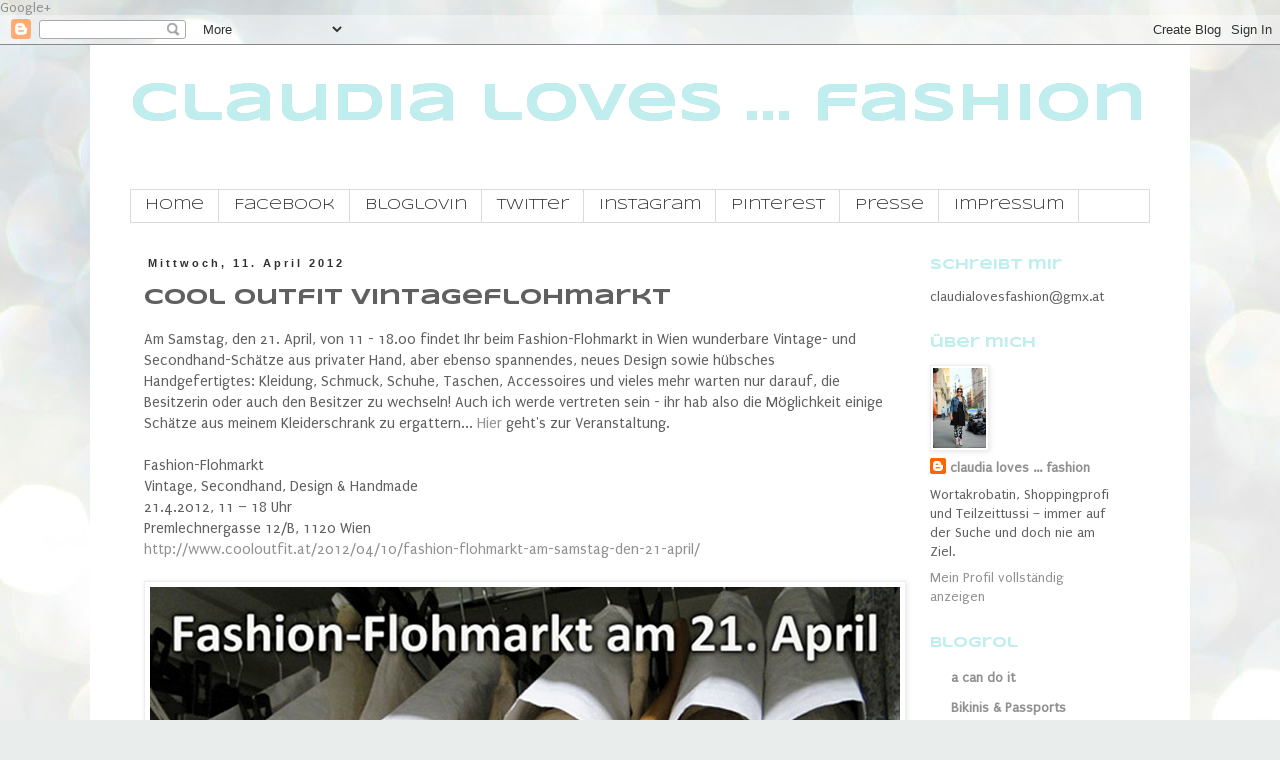

--- FILE ---
content_type: text/html; charset=UTF-8
request_url: https://claudialovesfashion.blogspot.com/2012/04/cool-outfit-vintageflohmarkt.html
body_size: 14318
content:
<!DOCTYPE html>
<html class='v2' dir='ltr' xmlns='http://www.w3.org/1999/xhtml' xmlns:b='http://www.google.com/2005/gml/b' xmlns:data='http://www.google.com/2005/gml/data' xmlns:expr='http://www.google.com/2005/gml/expr'>
<head>
<link href='https://www.blogger.com/static/v1/widgets/335934321-css_bundle_v2.css' rel='stylesheet' type='text/css'/>
<!-- Begin Open Graph metadata -->
<meta content='article' property='og:type'/>
<meta content='claudia loves ... fashion' property='og:site_name'/>
<meta content='Cool Outfit Vintageflohmarkt' property='og:title'/>
<meta content='https://blogger.googleusercontent.com/img/b/R29vZ2xl/AVvXsEj2QyvapsPHLAWIoa97lM_BSC4rTZhzaGt61byygFFTtKl26_4cR8viQTWK6hmCnpYXcgUin0q0vcJGkj9GRFX_wiRrA4IbbpsD_IpHGBgSkSFGSqOis8VnwdHk5r3qK_VanBV_UCm9yNA/s72-c/fashion_flohmarkt_2012.jpg' property='og:image'/>
<meta content='en_US' property='og:locale'/>
<meta content='http://claudialovesfashion.blogspot.com/2012/04/cool-outfit-vintageflohmarkt.html' property='og:url'/>
<!-- End Open Graph metadata -->
<a href='https://plus.google.com/100192096345734290499' rel='publisher'>Google+</a>
<meta content='IE=EmulateIE7' http-equiv='X-UA-Compatible'/>
<meta content='width=1100' name='viewport'/>
<meta content='text/html; charset=UTF-8' http-equiv='Content-Type'/>
<meta content='blogger' name='generator'/>
<link href='https://claudialovesfashion.blogspot.com/favicon.ico' rel='icon' type='image/x-icon'/>
<link href='http://claudialovesfashion.blogspot.com/2012/04/cool-outfit-vintageflohmarkt.html' rel='canonical'/>
<link rel="alternate" type="application/atom+xml" title="claudia loves ... fashion - Atom" href="https://claudialovesfashion.blogspot.com/feeds/posts/default" />
<link rel="alternate" type="application/rss+xml" title="claudia loves ... fashion - RSS" href="https://claudialovesfashion.blogspot.com/feeds/posts/default?alt=rss" />
<link rel="service.post" type="application/atom+xml" title="claudia loves ... fashion - Atom" href="https://www.blogger.com/feeds/6809608555135300784/posts/default" />

<link rel="alternate" type="application/atom+xml" title="claudia loves ... fashion - Atom" href="https://claudialovesfashion.blogspot.com/feeds/7080564004707921138/comments/default" />
<!--Can't find substitution for tag [blog.ieCssRetrofitLinks]-->
<link href='https://blogger.googleusercontent.com/img/b/R29vZ2xl/AVvXsEj2QyvapsPHLAWIoa97lM_BSC4rTZhzaGt61byygFFTtKl26_4cR8viQTWK6hmCnpYXcgUin0q0vcJGkj9GRFX_wiRrA4IbbpsD_IpHGBgSkSFGSqOis8VnwdHk5r3qK_VanBV_UCm9yNA/s1600/fashion_flohmarkt_2012.jpg' rel='image_src'/>
<meta content='http://claudialovesfashion.blogspot.com/2012/04/cool-outfit-vintageflohmarkt.html' property='og:url'/>
<meta content='Cool Outfit Vintageflohmarkt' property='og:title'/>
<meta content='Ein Blog über Mode, Lifestyle und Design.' property='og:description'/>
<meta content='https://blogger.googleusercontent.com/img/b/R29vZ2xl/AVvXsEj2QyvapsPHLAWIoa97lM_BSC4rTZhzaGt61byygFFTtKl26_4cR8viQTWK6hmCnpYXcgUin0q0vcJGkj9GRFX_wiRrA4IbbpsD_IpHGBgSkSFGSqOis8VnwdHk5r3qK_VanBV_UCm9yNA/w1200-h630-p-k-no-nu/fashion_flohmarkt_2012.jpg' property='og:image'/>
<title>claudia loves ... fashion: Cool Outfit Vintageflohmarkt</title>
<style type='text/css'>@font-face{font-family:'Puritan';font-style:normal;font-weight:400;font-display:swap;src:url(//fonts.gstatic.com/s/puritan/v25/845YNMgkAJ2VTtIoxJ36RPSL90I.woff2)format('woff2');unicode-range:U+0000-00FF,U+0131,U+0152-0153,U+02BB-02BC,U+02C6,U+02DA,U+02DC,U+0304,U+0308,U+0329,U+2000-206F,U+20AC,U+2122,U+2191,U+2193,U+2212,U+2215,U+FEFF,U+FFFD;}@font-face{font-family:'Syncopate';font-style:normal;font-weight:400;font-display:swap;src:url(//fonts.gstatic.com/s/syncopate/v24/pe0sMIuPIYBCpEV5eFdCC_e_Kdxic2wp.woff2)format('woff2');unicode-range:U+0100-02BA,U+02BD-02C5,U+02C7-02CC,U+02CE-02D7,U+02DD-02FF,U+0304,U+0308,U+0329,U+1D00-1DBF,U+1E00-1E9F,U+1EF2-1EFF,U+2020,U+20A0-20AB,U+20AD-20C0,U+2113,U+2C60-2C7F,U+A720-A7FF;}@font-face{font-family:'Syncopate';font-style:normal;font-weight:400;font-display:swap;src:url(//fonts.gstatic.com/s/syncopate/v24/pe0sMIuPIYBCpEV5eFdCBfe_Kdxicw.woff2)format('woff2');unicode-range:U+0000-00FF,U+0131,U+0152-0153,U+02BB-02BC,U+02C6,U+02DA,U+02DC,U+0304,U+0308,U+0329,U+2000-206F,U+20AC,U+2122,U+2191,U+2193,U+2212,U+2215,U+FEFF,U+FFFD;}@font-face{font-family:'Syncopate';font-style:normal;font-weight:700;font-display:swap;src:url(//fonts.gstatic.com/s/syncopate/v24/pe0pMIuPIYBCpEV5eFdKvtKqCv5vWVYgV6l-.woff2)format('woff2');unicode-range:U+0100-02BA,U+02BD-02C5,U+02C7-02CC,U+02CE-02D7,U+02DD-02FF,U+0304,U+0308,U+0329,U+1D00-1DBF,U+1E00-1E9F,U+1EF2-1EFF,U+2020,U+20A0-20AB,U+20AD-20C0,U+2113,U+2C60-2C7F,U+A720-A7FF;}@font-face{font-family:'Syncopate';font-style:normal;font-weight:700;font-display:swap;src:url(//fonts.gstatic.com/s/syncopate/v24/pe0pMIuPIYBCpEV5eFdKvtKqBP5vWVYgVw.woff2)format('woff2');unicode-range:U+0000-00FF,U+0131,U+0152-0153,U+02BB-02BC,U+02C6,U+02DA,U+02DC,U+0304,U+0308,U+0329,U+2000-206F,U+20AC,U+2122,U+2191,U+2193,U+2212,U+2215,U+FEFF,U+FFFD;}</style>
<style id='page-skin-1' type='text/css'><!--
/*
-----------------------------------------------
Blogger Template Style
Name:     Simple
Designer: Blogger
URL:      www.blogger.com
----------------------------------------------- */
/* Content
----------------------------------------------- */
body {
font: normal normal 14px Puritan;
color: #606060;
background: #e9edec url(//themes.googleusercontent.com/image?id=1SBilrALlXIPLRAelrnhYjgFyYa09ZeL8cdktIYuaRwQ3kEvcEX-Xz1NjKkrLjtsPxmc7) repeat fixed top center /* Credit: merrymoonmary (http://www.istockphoto.com/googleimages.php?id=10871280&platform=blogger) */;
padding: 0 0 0 0;
}
html body .region-inner {
min-width: 0;
max-width: 100%;
width: auto;
}
h2 {
font-size: 22px;
}
a:link {
text-decoration:none;
color: #909090;
}
a:visited {
text-decoration:none;
color: #c0eeee;
}
a:hover {
text-decoration:underline;
color: #1a7447;
}
.body-fauxcolumn-outer .fauxcolumn-inner {
background: transparent none repeat scroll top left;
_background-image: none;
}
.body-fauxcolumn-outer .cap-top {
position: absolute;
z-index: 1;
height: 400px;
width: 100%;
}
.body-fauxcolumn-outer .cap-top .cap-left {
width: 100%;
background: transparent none repeat-x scroll top left;
_background-image: none;
}
.content-outer {
-moz-box-shadow: 0 0 0 rgba(0, 0, 0, .15);
-webkit-box-shadow: 0 0 0 rgba(0, 0, 0, .15);
-goog-ms-box-shadow: 0 0 0 #333333;
box-shadow: 0 0 0 rgba(0, 0, 0, .15);
margin-bottom: 1px;
}
.content-inner {
padding: 10px 40px;
}
.content-inner {
background-color: #ffffff;
}
/* Header
----------------------------------------------- */
.header-outer {
background: transparent none repeat-x scroll 0 -400px;
_background-image: none;
}
.Header h1 {
font: normal bold 54px Syncopate;
color: #c0eeee;
text-shadow: 0 0 0 rgba(0, 0, 0, .2);
}
.Header h1 a {
color: #c0eeee;
}
.Header .description {
font-size: 18px;
color: #000000;
}
.header-inner .Header .titlewrapper {
padding: 22px 0;
}
.header-inner .Header .descriptionwrapper {
padding: 0 0;
}
/* Tabs
----------------------------------------------- */
.tabs-inner .section:first-child {
border-top: 0 solid #dbdbdb;
}
.tabs-inner .section:first-child ul {
margin-top: -1px;
border-top: 1px solid #dbdbdb;
border-left: 1px solid #dbdbdb;
border-right: 1px solid #dbdbdb;
}
.tabs-inner .widget ul {
background: transparent none repeat-x scroll 0 -800px;
_background-image: none;
border-bottom: 1px solid #dbdbdb;
margin-top: 0;
margin-left: -30px;
margin-right: -30px;
}
.tabs-inner .widget li a {
display: inline-block;
padding: .6em 1em;
font: normal normal 14px Syncopate;
color: #303030;
border-left: 1px solid #ffffff;
border-right: 1px solid #dbdbdb;
}
.tabs-inner .widget li:first-child a {
border-left: none;
}
.tabs-inner .widget li.selected a, .tabs-inner .widget li a:hover {
color: #000000;
background-color: transparent;
text-decoration: none;
}
/* Columns
----------------------------------------------- */
.main-outer {
border-top: 0 solid transparent;
}
.fauxcolumn-left-outer .fauxcolumn-inner {
border-right: 1px solid transparent;
}
.fauxcolumn-right-outer .fauxcolumn-inner {
border-left: 1px solid transparent;
}
/* Headings
----------------------------------------------- */
div.widget > h2,
div.widget h2.title {
margin: 0 0 1em 0;
font: normal bold 14px Syncopate;
color: #c0eeee;
}
/* Widgets
----------------------------------------------- */
.widget .zippy {
color: #c0eeee;
text-shadow: 2px 2px 1px rgba(0, 0, 0, .1);
}
.widget .popular-posts ul {
list-style: none;
}
/* Posts
----------------------------------------------- */
h2.date-header {
font: normal bold 11px Arial, Tahoma, Helvetica, FreeSans, sans-serif;
}
.date-header span {
background-color: transparent;
color: #303030;
padding: 0.4em;
letter-spacing: 3px;
margin: inherit;
}
.main-inner {
padding-top: 35px;
padding-bottom: 65px;
}
.main-inner .column-center-inner {
padding: 0 0;
}
.main-inner .column-center-inner .section {
margin: 0 1em;
}
.post {
margin: 0 0 45px 0;
}
h3.post-title, .comments h4 {
font: normal bold 22px Syncopate;
margin: .75em 0 0;
}
.post-body {
font-size: 110%;
line-height: 1.4;
position: relative;
}
.post-body img, .post-body .tr-caption-container, .Profile img, .Image img,
.BlogList .item-thumbnail img {
padding: 2px;
background: #ffffff;
border: 1px solid #ededed;
-moz-box-shadow: 1px 1px 5px rgba(0, 0, 0, .1);
-webkit-box-shadow: 1px 1px 5px rgba(0, 0, 0, .1);
box-shadow: 1px 1px 5px rgba(0, 0, 0, .1);
}
.post-body img, .post-body .tr-caption-container {
padding: 5px;
}
.post-body .tr-caption-container {
color: #444444;
}
.post-body .tr-caption-container img {
padding: 0;
background: transparent;
border: none;
-moz-box-shadow: 0 0 0 rgba(0, 0, 0, .1);
-webkit-box-shadow: 0 0 0 rgba(0, 0, 0, .1);
box-shadow: 0 0 0 rgba(0, 0, 0, .1);
}
.post-header {
margin: 0 0 1.5em;
line-height: 1.6;
font-size: 90%;
}
.post-footer {
margin: 20px -2px 0;
padding: 5px 10px;
color: #606060;
background-color: #ededed;
border-bottom: 1px solid #ededed;
line-height: 1.6;
font-size: 90%;
}
#comments .comment-author {
padding-top: 1.5em;
border-top: 1px solid transparent;
background-position: 0 1.5em;
}
#comments .comment-author:first-child {
padding-top: 0;
border-top: none;
}
.avatar-image-container {
margin: .2em 0 0;
}
#comments .avatar-image-container img {
border: 1px solid #ededed;
}
/* Comments
----------------------------------------------- */
.comments .comments-content .icon.blog-author {
background-repeat: no-repeat;
background-image: url([data-uri]);
}
.comments .comments-content .loadmore a {
border-top: 1px solid #c0eeee;
border-bottom: 1px solid #c0eeee;
}
.comments .comment-thread.inline-thread {
background-color: #ededed;
}
.comments .continue {
border-top: 2px solid #c0eeee;
}
/* Accents
---------------------------------------------- */
.section-columns td.columns-cell {
border-left: 1px solid transparent;
}
.blog-pager {
background: transparent url(//www.blogblog.com/1kt/simple/paging_dot.png) repeat-x scroll top center;
}
.blog-pager-older-link, .home-link,
.blog-pager-newer-link {
background-color: #ffffff;
padding: 5px;
}
.footer-outer {
border-top: 1px dashed #bbbbbb;
}
/* Mobile
----------------------------------------------- */
body.mobile  {
background-size: auto;
}
.mobile .body-fauxcolumn-outer {
background: transparent none repeat scroll top left;
}
.mobile .body-fauxcolumn-outer .cap-top {
background-size: 100% auto;
}
.mobile .content-outer {
-webkit-box-shadow: 0 0 3px rgba(0, 0, 0, .15);
box-shadow: 0 0 3px rgba(0, 0, 0, .15);
}
.mobile .tabs-inner .widget ul {
margin-left: 0;
margin-right: 0;
}
.mobile .post {
margin: 0;
}
.mobile .main-inner .column-center-inner .section {
margin: 0;
}
.mobile .date-header span {
padding: 0.1em 10px;
margin: 0 -10px;
}
.mobile h3.post-title {
margin: 0;
}
.mobile .blog-pager {
background: transparent none no-repeat scroll top center;
}
.mobile .footer-outer {
border-top: none;
}
.mobile .main-inner, .mobile .footer-inner {
background-color: #ffffff;
}
.mobile-index-contents {
color: #606060;
}
.mobile-link-button {
background-color: #909090;
}
.mobile-link-button a:link, .mobile-link-button a:visited {
color: #ffffff;
}
.mobile .tabs-inner .section:first-child {
border-top: none;
}
.mobile .tabs-inner .PageList .widget-content {
background-color: transparent;
color: #000000;
border-top: 1px solid #dbdbdb;
border-bottom: 1px solid #dbdbdb;
}
.mobile .tabs-inner .PageList .widget-content .pagelist-arrow {
border-left: 1px solid #dbdbdb;
}

--></style>
<style id='template-skin-1' type='text/css'><!--
body {
min-width: 1100px;
}
.content-outer, .content-fauxcolumn-outer, .region-inner {
min-width: 1100px;
max-width: 1100px;
_width: 1100px;
}
.main-inner .columns {
padding-left: 0px;
padding-right: 250px;
}
.main-inner .fauxcolumn-center-outer {
left: 0px;
right: 250px;
/* IE6 does not respect left and right together */
_width: expression(this.parentNode.offsetWidth -
parseInt("0px") -
parseInt("250px") + 'px');
}
.main-inner .fauxcolumn-left-outer {
width: 0px;
}
.main-inner .fauxcolumn-right-outer {
width: 250px;
}
.main-inner .column-left-outer {
width: 0px;
right: 100%;
margin-left: -0px;
}
.main-inner .column-right-outer {
width: 250px;
margin-right: -250px;
}
#layout {
min-width: 0;
}
#layout .content-outer {
min-width: 0;
width: 800px;
}
#layout .region-inner {
min-width: 0;
width: auto;
}
--></style>
<link href='https://www.blogger.com/dyn-css/authorization.css?targetBlogID=6809608555135300784&amp;zx=5a293e01-f24d-47b2-a68e-cf5d0e99fda4' media='none' onload='if(media!=&#39;all&#39;)media=&#39;all&#39;' rel='stylesheet'/><noscript><link href='https://www.blogger.com/dyn-css/authorization.css?targetBlogID=6809608555135300784&amp;zx=5a293e01-f24d-47b2-a68e-cf5d0e99fda4' rel='stylesheet'/></noscript>
<meta name='google-adsense-platform-account' content='ca-host-pub-1556223355139109'/>
<meta name='google-adsense-platform-domain' content='blogspot.com'/>

</head><script type='text/javascript'>

  var _gaq = _gaq || [];
  _gaq.push(['_setAccount', 'UA-23023487-1']);
  _gaq.push(['_setDomainName', 'claudia.lovesfashion.blogspot.com']);
  _gaq.push(['_setAllowLinker', true]);
  _gaq.push(['_trackPageview']);

  (function() {
    var ga = document.createElement('script'); ga.type = 'text/javascript'; ga.async = true;
    ga.src = ('https:' == document.location.protocol ? 'https://' : 'http://') + 'stats.g.doubleclick.net/dc.js';
    var s = document.getElementsByTagName('script')[0]; s.parentNode.insertBefore(ga, s);
  })();

</script>
<body class='loading variant-simplysimple'>
<div class='navbar section' id='navbar'><div class='widget Navbar' data-version='1' id='Navbar1'><script type="text/javascript">
    function setAttributeOnload(object, attribute, val) {
      if(window.addEventListener) {
        window.addEventListener('load',
          function(){ object[attribute] = val; }, false);
      } else {
        window.attachEvent('onload', function(){ object[attribute] = val; });
      }
    }
  </script>
<div id="navbar-iframe-container"></div>
<script type="text/javascript" src="https://apis.google.com/js/platform.js"></script>
<script type="text/javascript">
      gapi.load("gapi.iframes:gapi.iframes.style.bubble", function() {
        if (gapi.iframes && gapi.iframes.getContext) {
          gapi.iframes.getContext().openChild({
              url: 'https://www.blogger.com/navbar/6809608555135300784?po\x3d7080564004707921138\x26origin\x3dhttps://claudialovesfashion.blogspot.com',
              where: document.getElementById("navbar-iframe-container"),
              id: "navbar-iframe"
          });
        }
      });
    </script><script type="text/javascript">
(function() {
var script = document.createElement('script');
script.type = 'text/javascript';
script.src = '//pagead2.googlesyndication.com/pagead/js/google_top_exp.js';
var head = document.getElementsByTagName('head')[0];
if (head) {
head.appendChild(script);
}})();
</script>
</div></div>
<div class='body-fauxcolumns'>
<div class='fauxcolumn-outer body-fauxcolumn-outer'>
<div class='cap-top'>
<div class='cap-left'></div>
<div class='cap-right'></div>
</div>
<div class='fauxborder-left'>
<div class='fauxborder-right'></div>
<div class='fauxcolumn-inner'>
</div>
</div>
<div class='cap-bottom'>
<div class='cap-left'></div>
<div class='cap-right'></div>
</div>
</div>
</div>
<div class='content'>
<div class='content-fauxcolumns'>
<div class='fauxcolumn-outer content-fauxcolumn-outer'>
<div class='cap-top'>
<div class='cap-left'></div>
<div class='cap-right'></div>
</div>
<div class='fauxborder-left'>
<div class='fauxborder-right'></div>
<div class='fauxcolumn-inner'>
</div>
</div>
<div class='cap-bottom'>
<div class='cap-left'></div>
<div class='cap-right'></div>
</div>
</div>
</div>
<div class='content-outer'>
<div class='content-cap-top cap-top'>
<div class='cap-left'></div>
<div class='cap-right'></div>
</div>
<div class='fauxborder-left content-fauxborder-left'>
<div class='fauxborder-right content-fauxborder-right'></div>
<div class='content-inner'>
<header>
<div class='header-outer'>
<div class='header-cap-top cap-top'>
<div class='cap-left'></div>
<div class='cap-right'></div>
</div>
<div class='fauxborder-left header-fauxborder-left'>
<div class='fauxborder-right header-fauxborder-right'></div>
<div class='region-inner header-inner'>
<div class='header section' id='header'><div class='widget Header' data-version='1' id='Header1'>
<div id='header-inner'>
<div class='titlewrapper'>
<h1 class='title'>
<a href='https://claudialovesfashion.blogspot.com/'>
claudia loves ... fashion
</a>
</h1>
</div>
<div class='descriptionwrapper'>
<p class='description'><span>
</span></p>
</div>
</div>
</div></div>
</div>
</div>
<div class='header-cap-bottom cap-bottom'>
<div class='cap-left'></div>
<div class='cap-right'></div>
</div>
</div>
</header>
<div class='tabs-outer'>
<div class='tabs-cap-top cap-top'>
<div class='cap-left'></div>
<div class='cap-right'></div>
</div>
<div class='fauxborder-left tabs-fauxborder-left'>
<div class='fauxborder-right tabs-fauxborder-right'></div>
<div class='region-inner tabs-inner'>
<div class='tabs section' id='crosscol'><div class='widget PageList' data-version='1' id='PageList1'>
<div class='widget-content'>
<ul>
<li>
<a href='https://claudialovesfashion.blogspot.com/'>Home</a>
</li>
<li>
<a href='http://www.facebook.com/claudialovesfashion'>Facebook</a>
</li>
<li>
<a href='http://www.bloglovin.com/blog/2516599/claudia-loves-fashion'>Bloglovin</a>
</li>
<li>
<a href='http://www.twitter.com/cilovesfashion'>Twitter</a>
</li>
<li>
<a href='http://www.instagram.com/claudialovesfashion'>Instagram</a>
</li>
<li>
<a href='http://pinterest.com/cilovesfashion/'>Pinterest</a>
</li>
<li>
<a href='https://claudialovesfashion.blogspot.com/p/presse.html'>Presse</a>
</li>
<li>
<a href='https://claudialovesfashion.blogspot.com/p/impressum.html'>Impressum</a>
</li>
</ul>
<div class='clear'></div>
</div>
</div></div>
<div class='tabs no-items section' id='crosscol-overflow'></div>
</div>
</div>
<div class='tabs-cap-bottom cap-bottom'>
<div class='cap-left'></div>
<div class='cap-right'></div>
</div>
</div>
<div class='main-outer'>
<div class='main-cap-top cap-top'>
<div class='cap-left'></div>
<div class='cap-right'></div>
</div>
<div class='fauxborder-left main-fauxborder-left'>
<div class='fauxborder-right main-fauxborder-right'></div>
<div class='region-inner main-inner'>
<div class='columns fauxcolumns'>
<div class='fauxcolumn-outer fauxcolumn-center-outer'>
<div class='cap-top'>
<div class='cap-left'></div>
<div class='cap-right'></div>
</div>
<div class='fauxborder-left'>
<div class='fauxborder-right'></div>
<div class='fauxcolumn-inner'>
</div>
</div>
<div class='cap-bottom'>
<div class='cap-left'></div>
<div class='cap-right'></div>
</div>
</div>
<div class='fauxcolumn-outer fauxcolumn-left-outer'>
<div class='cap-top'>
<div class='cap-left'></div>
<div class='cap-right'></div>
</div>
<div class='fauxborder-left'>
<div class='fauxborder-right'></div>
<div class='fauxcolumn-inner'>
</div>
</div>
<div class='cap-bottom'>
<div class='cap-left'></div>
<div class='cap-right'></div>
</div>
</div>
<div class='fauxcolumn-outer fauxcolumn-right-outer'>
<div class='cap-top'>
<div class='cap-left'></div>
<div class='cap-right'></div>
</div>
<div class='fauxborder-left'>
<div class='fauxborder-right'></div>
<div class='fauxcolumn-inner'>
</div>
</div>
<div class='cap-bottom'>
<div class='cap-left'></div>
<div class='cap-right'></div>
</div>
</div>
<!-- corrects IE6 width calculation -->
<div class='columns-inner'>
<div class='column-center-outer'>
<div class='column-center-inner'>
<div class='main section' id='main'><div class='widget Blog' data-version='1' id='Blog1'>
<div class='blog-posts hfeed'>

          <div class="date-outer">
        
<h2 class='date-header'><span>Mittwoch, 11. April 2012</span></h2>

          <div class="date-posts">
        
<div class='post-outer'>
<div class='post hentry' itemprop='blogPost' itemscope='itemscope' itemtype='http://schema.org/BlogPosting'>
<meta content='https://blogger.googleusercontent.com/img/b/R29vZ2xl/AVvXsEj2QyvapsPHLAWIoa97lM_BSC4rTZhzaGt61byygFFTtKl26_4cR8viQTWK6hmCnpYXcgUin0q0vcJGkj9GRFX_wiRrA4IbbpsD_IpHGBgSkSFGSqOis8VnwdHk5r3qK_VanBV_UCm9yNA/s72-c/fashion_flohmarkt_2012.jpg' itemprop='image_url'/>
<meta content='6809608555135300784' itemprop='blogId'/>
<meta content='7080564004707921138' itemprop='postId'/>
<a name='7080564004707921138'></a>
<h3 class='post-title entry-title' itemprop='name'>
Cool Outfit Vintageflohmarkt
</h3>
<div class='post-header'>
<div class='post-header-line-1'></div>
</div>
<div class='post-body entry-content' id='post-body-7080564004707921138' itemprop='description articleBody'>
Am Samstag, den 21. April, von 11 - 18.00 findet Ihr beim Fashion-Flohmarkt in Wien wunderbare Vintage- und Secondhand-Schätze aus privater Hand, aber ebenso spannendes, neues Design sowie hübsches Handgefertigtes: Kleidung, Schmuck, Schuhe, Taschen, Accessoires und vieles mehr warten nur darauf, die Besitzerin oder auch den Besitzer zu wechseln!&nbsp;Auch ich werde vertreten sein - ihr hab also die Möglichkeit einige Schätze aus meinem Kleiderschrank zu ergattern... <a href="http://www.facebook.com/events/166555763466417/" target="_blank">Hier</a> geht's zur Veranstaltung.<br />
<br />
Fashion-Flohmarkt<br />
Vintage, Secondhand, Design &amp; Handmade<br />
21.4.2012, 11 &#8211; 18 Uhr<br />
Premlechnergasse 12/B, 1120 Wien <br />
<a href="http://www.cooloutfit.at/2012/04/10/fashion-flohmarkt-am-samstag-den-21-april/">http://www.cooloutfit.at/2012/04/10/fashion-flohmarkt-am-samstag-den-21-april/</a><br />
<div class="separator" style="clear: both; text-align: center;"></div><div class="separator" style="clear: both; text-align: center;"></div><div class="separator" style="clear: both; text-align: center;"><br />
</div><div class="separator" style="clear: both; text-align: center;"><a href="https://blogger.googleusercontent.com/img/b/R29vZ2xl/AVvXsEj2QyvapsPHLAWIoa97lM_BSC4rTZhzaGt61byygFFTtKl26_4cR8viQTWK6hmCnpYXcgUin0q0vcJGkj9GRFX_wiRrA4IbbpsD_IpHGBgSkSFGSqOis8VnwdHk5r3qK_VanBV_UCm9yNA/s1600/fashion_flohmarkt_2012.jpg" imageanchor="1" style="clear: left; float: left; margin-bottom: 1em; margin-right: 1em;"><img border="0" src="https://blogger.googleusercontent.com/img/b/R29vZ2xl/AVvXsEj2QyvapsPHLAWIoa97lM_BSC4rTZhzaGt61byygFFTtKl26_4cR8viQTWK6hmCnpYXcgUin0q0vcJGkj9GRFX_wiRrA4IbbpsD_IpHGBgSkSFGSqOis8VnwdHk5r3qK_VanBV_UCm9yNA/s1600/fashion_flohmarkt_2012.jpg" /></a></div><a href="http://www.facebook.com/events/166555763466417/" target="_blank">http://www.facebook.com/events/166555763466417/</a>
<div style='clear: both;'></div>
</div>
<div class='post-footer'>
<div class='post-footer-line post-footer-line-1'><span class='post-author vcard'>
Eingestellt von
<span class='fn' itemprop='author' itemscope='itemscope' itemtype='http://schema.org/Person'>
<meta content='https://www.blogger.com/profile/14834354006694654796' itemprop='url'/>
<a href='https://www.blogger.com/profile/14834354006694654796' rel='author' title='author profile'>
<span itemprop='name'>claudia loves ... fashion</span>
</a>
</span>
</span>
<span class='post-timestamp'>
um
<meta content='https://claudialovesfashion.blogspot.com/2012/04/cool-outfit-vintageflohmarkt.html' itemprop='url'/>
<a class='timestamp-link' href='https://claudialovesfashion.blogspot.com/2012/04/cool-outfit-vintageflohmarkt.html' rel='bookmark' title='permanent link'><abbr class='published' itemprop='datePublished' title='2012-04-11T08:02:00+02:00'>08:02</abbr></a>
</span>
<span class='post-comment-link'>
</span>
<span class='post-icons'>
<span class='item-control blog-admin pid-234275496'>
<a href='https://www.blogger.com/post-edit.g?blogID=6809608555135300784&postID=7080564004707921138&from=pencil' title='Post bearbeiten'>
<img alt='' class='icon-action' height='18' src='https://resources.blogblog.com/img/icon18_edit_allbkg.gif' width='18'/>
</a>
</span>
</span>
<div class='post-share-buttons goog-inline-block'>
<a class='goog-inline-block share-button sb-email' href='https://www.blogger.com/share-post.g?blogID=6809608555135300784&postID=7080564004707921138&target=email' target='_blank' title='Diesen Post per E-Mail versenden'><span class='share-button-link-text'>Diesen Post per E-Mail versenden</span></a><a class='goog-inline-block share-button sb-blog' href='https://www.blogger.com/share-post.g?blogID=6809608555135300784&postID=7080564004707921138&target=blog' onclick='window.open(this.href, "_blank", "height=270,width=475"); return false;' target='_blank' title='BlogThis!'><span class='share-button-link-text'>BlogThis!</span></a><a class='goog-inline-block share-button sb-twitter' href='https://www.blogger.com/share-post.g?blogID=6809608555135300784&postID=7080564004707921138&target=twitter' target='_blank' title='Auf X teilen'><span class='share-button-link-text'>Auf X teilen</span></a><a class='goog-inline-block share-button sb-facebook' href='https://www.blogger.com/share-post.g?blogID=6809608555135300784&postID=7080564004707921138&target=facebook' onclick='window.open(this.href, "_blank", "height=430,width=640"); return false;' target='_blank' title='In Facebook freigeben'><span class='share-button-link-text'>In Facebook freigeben</span></a><a class='goog-inline-block share-button sb-pinterest' href='https://www.blogger.com/share-post.g?blogID=6809608555135300784&postID=7080564004707921138&target=pinterest' target='_blank' title='Auf Pinterest teilen'><span class='share-button-link-text'>Auf Pinterest teilen</span></a>
</div>
<span class='post-backlinks post-comment-link'>
</span>
</div>
<div class='post-footer-line post-footer-line-2'><span class='post-labels'>
Labels:
<a href='https://claudialovesfashion.blogspot.com/search/label/My%20Life' rel='tag'>My Life</a>
</span>
</div>
<div class='post-footer-line post-footer-line-3'><span class='post-location'>
</span>
</div>
</div>
</div>
<div class='comments' id='comments'>
<a name='comments'></a>
<h4>Keine Kommentare:</h4>
<div id='Blog1_comments-block-wrapper'>
<dl class='avatar-comment-indent' id='comments-block'>
</dl>
</div>
<p class='comment-footer'>
<div class='comment-form'>
<a name='comment-form'></a>
<h4 id='comment-post-message'>Kommentar veröffentlichen</h4>
<p>
</p>
<a href='https://www.blogger.com/comment/frame/6809608555135300784?po=7080564004707921138&hl=de&saa=85391&origin=https://claudialovesfashion.blogspot.com' id='comment-editor-src'></a>
<iframe allowtransparency='true' class='blogger-iframe-colorize blogger-comment-from-post' frameborder='0' height='410px' id='comment-editor' name='comment-editor' src='' width='100%'></iframe>
<script src='https://www.blogger.com/static/v1/jsbin/2830521187-comment_from_post_iframe.js' type='text/javascript'></script>
<script type='text/javascript'>
      BLOG_CMT_createIframe('https://www.blogger.com/rpc_relay.html');
    </script>
</div>
</p>
</div>
</div>

        </div></div>
      
</div>
<div class='blog-pager' id='blog-pager'>
<span id='blog-pager-newer-link'>
<a class='blog-pager-newer-link' href='https://claudialovesfashion.blogspot.com/2012/04/love-my-destroyed-jeans.html' id='Blog1_blog-pager-newer-link' title='Neuerer Post'>Neuerer Post</a>
</span>
<span id='blog-pager-older-link'>
<a class='blog-pager-older-link' href='https://claudialovesfashion.blogspot.com/2012/04/ostermontag-am-land.html' id='Blog1_blog-pager-older-link' title='Älterer Post'>Älterer Post</a>
</span>
<a class='home-link' href='https://claudialovesfashion.blogspot.com/'>Startseite</a>
</div>
<div class='clear'></div>
<div class='post-feeds'>
<div class='feed-links'>
Abonnieren
<a class='feed-link' href='https://claudialovesfashion.blogspot.com/feeds/7080564004707921138/comments/default' target='_blank' type='application/atom+xml'>Kommentare zum Post (Atom)</a>
</div>
</div>
</div></div>
</div>
</div>
<div class='column-left-outer'>
<div class='column-left-inner'>
<aside>
</aside>
</div>
</div>
<div class='column-right-outer'>
<div class='column-right-inner'>
<aside>
<div class='sidebar section' id='sidebar-right-1'><div class='widget Text' data-version='1' id='Text1'>
<h2 class='title'>schreibt mir</h2>
<div class='widget-content'>
<blockquote></blockquote>claudialovesfashion@gmx.at
</div>
<div class='clear'></div>
</div><div class='widget Profile' data-version='1' id='Profile1'>
<h2>über mich</h2>
<div class='widget-content'>
<a href='https://www.blogger.com/profile/14834354006694654796'><img alt='Mein Bild' class='profile-img' height='80' src='//blogger.googleusercontent.com/img/b/R29vZ2xl/AVvXsEijgbPWfp58vrgenXJF5wkusqmNZs0eRRta2jKY5e4tJqxFKAuD0AYnLnK4EDkJkZXDHUH-DFosi68ERSnhsfEfYZYHajOgG_kM1RsknuLf4JIuDGso7THHY2YPE_MFRmc/s220/IMG_6392.JPG' width='53'/></a>
<dl class='profile-datablock'>
<dt class='profile-data'>
<a class='profile-name-link g-profile' href='https://www.blogger.com/profile/14834354006694654796' rel='author' style='background-image: url(//www.blogger.com/img/logo-16.png);'>
claudia loves ... fashion
</a>
</dt>
<dd class='profile-textblock'>Wortakrobatin, Shoppingprofi und Teilzeittussi &#8211; immer auf der Suche und doch nie am Ziel.</dd>
</dl>
<a class='profile-link' href='https://www.blogger.com/profile/14834354006694654796' rel='author'>Mein Profil vollständig anzeigen</a>
<div class='clear'></div>
</div>
</div><div class='widget BlogList' data-version='1' id='BlogList1'>
<h2 class='title'>blogrol</h2>
<div class='widget-content'>
<div class='blog-list-container' id='BlogList1_container'>
<ul id='BlogList1_blogs'>
<li style='display: block;'>
<div class='blog-icon'>
</div>
<div class='blog-content'>
<div class='blog-title'>
<a href='http://a76candoit.blogspot.com/' target='_blank'>
a can do it</a>
</div>
<div class='item-content'>
</div>
</div>
<div style='clear: both;'></div>
</li>
<li style='display: block;'>
<div class='blog-icon'>
</div>
<div class='blog-content'>
<div class='blog-title'>
<a href='https://www.bikinisandpassports.com' target='_blank'>
Bikinis & Passports</a>
</div>
<div class='item-content'>
</div>
</div>
<div style='clear: both;'></div>
</li>
<li style='display: block;'>
<div class='blog-icon'>
</div>
<div class='blog-content'>
<div class='blog-title'>
<a href='http://little-adventures.org' target='_blank'>
chic und schlau</a>
</div>
<div class='item-content'>
</div>
</div>
<div style='clear: both;'></div>
</li>
<li style='display: block;'>
<div class='blog-icon'>
</div>
<div class='blog-content'>
<div class='blog-title'>
<a href='https://www.cooloutfit.at' target='_blank'>
Cool Outfit</a>
</div>
<div class='item-content'>
</div>
</div>
<div style='clear: both;'></div>
</li>
<li style='display: block;'>
<div class='blog-icon'>
</div>
<div class='blog-content'>
<div class='blog-title'>
<a href='https://coralandmauve.at/' target='_blank'>
coral and mauve - Beauty und Lifestyle Blog aus Österreich</a>
</div>
<div class='item-content'>
</div>
</div>
<div style='clear: both;'></div>
</li>
<li style='display: block;'>
<div class='blog-icon'>
</div>
<div class='blog-content'>
<div class='blog-title'>
<a href='http://www.dariadaria.com/feeds/posts/default' target='_blank'>
dariadaria</a>
</div>
<div class='item-content'>
</div>
</div>
<div style='clear: both;'></div>
</li>
<li style='display: block;'>
<div class='blog-icon'>
</div>
<div class='blog-content'>
<div class='blog-title'>
<a href='http://dontyouwishyouhadsomemore.blogspot.com/' target='_blank'>
don't you wish you had some more?</a>
</div>
<div class='item-content'>
</div>
</div>
<div style='clear: both;'></div>
</li>
<li style='display: block;'>
<div class='blog-icon'>
</div>
<div class='blog-content'>
<div class='blog-title'>
<a href='https://www.fanfarella.at' target='_blank'>
Fanfarella</a>
</div>
<div class='item-content'>
</div>
</div>
<div style='clear: both;'></div>
</li>
<li style='display: block;'>
<div class='blog-icon'>
</div>
<div class='blog-content'>
<div class='blog-title'>
<a href='https://www.fashion-kitchen.com/' target='_blank'>
Fashion Kitchen</a>
</div>
<div class='item-content'>
</div>
</div>
<div style='clear: both;'></div>
</li>
<li style='display: block;'>
<div class='blog-icon'>
</div>
<div class='blog-content'>
<div class='blog-title'>
<a href='http://www.fashiontweed.com/' target='_blank'>
Fashiontweed</a>
</div>
<div class='item-content'>
</div>
</div>
<div style='clear: both;'></div>
</li>
<li style='display: block;'>
<div class='blog-icon'>
</div>
<div class='blog-content'>
<div class='blog-title'>
<a href='https://www.hpunktanna.com/' target='_blank'>
h.anna</a>
</div>
<div class='item-content'>
</div>
</div>
<div style='clear: both;'></div>
</li>
<li style='display: block;'>
<div class='blog-icon'>
</div>
<div class='blog-content'>
<div class='blog-title'>
<a href='http://www.lisaeldridge.com/' target='_blank'>
Lisa Eldridge Make Up</a>
</div>
<div class='item-content'>
</div>
</div>
<div style='clear: both;'></div>
</li>
<li style='display: block;'>
<div class='blog-icon'>
</div>
<div class='blog-content'>
<div class='blog-title'>
<a href='https://mangobluete.com' target='_blank'>
Mangoblüte | Lifestyle Blog</a>
</div>
<div class='item-content'>
</div>
</div>
<div style='clear: both;'></div>
</li>
<li style='display: block;'>
<div class='blog-icon'>
</div>
<div class='blog-content'>
<div class='blog-title'>
<a href='http://modewurst.blogspot.com/' target='_blank'>
modewurst</a>
</div>
<div class='item-content'>
</div>
</div>
<div style='clear: both;'></div>
</li>
<li style='display: block;'>
<div class='blog-icon'>
</div>
<div class='blog-content'>
<div class='blog-title'>
<a href='http://piekfein.blogspot.com/feeds/posts/default' target='_blank'>
Piekfein.</a>
</div>
<div class='item-content'>
</div>
</div>
<div style='clear: both;'></div>
</li>
<li style='display: block;'>
<div class='blog-icon'>
</div>
<div class='blog-content'>
<div class='blog-title'>
<a href='https://www.seaofshoes.com/sea_of_shoes/' target='_blank'>
Sea of Shoes</a>
</div>
<div class='item-content'>
</div>
</div>
<div style='clear: both;'></div>
</li>
<li style='display: block;'>
<div class='blog-icon'>
</div>
<div class='blog-content'>
<div class='blog-title'>
<a href='http://style-taxi.blogspot.com/' target='_blank'>
Style Taxi</a>
</div>
<div class='item-content'>
</div>
</div>
<div style='clear: both;'></div>
</li>
<li style='display: block;'>
<div class='blog-icon'>
</div>
<div class='blog-content'>
<div class='blog-title'>
<a href='http://www.style-kitchen.com' target='_blank'>
Style-Kitchen</a>
</div>
<div class='item-content'>
</div>
</div>
<div style='clear: both;'></div>
</li>
<li style='display: block;'>
<div class='blog-icon'>
</div>
<div class='blog-content'>
<div class='blog-title'>
<a href='http://www.stylekingdom.com' target='_blank'>
Stylekingdom</a>
</div>
<div class='item-content'>
</div>
</div>
<div style='clear: both;'></div>
</li>
<li style='display: block;'>
<div class='blog-icon'>
</div>
<div class='blog-content'>
<div class='blog-title'>
<a href='https://viennawedekind.com/' target='_blank'>
VIENNA WEDEKIND</a>
</div>
<div class='item-content'>
</div>
</div>
<div style='clear: both;'></div>
</li>
<li style='display: block;'>
<div class='blog-icon'>
</div>
<div class='blog-content'>
<div class='blog-title'>
<a href='http://wien-mitte.blogspot.com/feeds/posts/default' target='_blank'>
W i e n M i t t e</a>
</div>
<div class='item-content'>
</div>
</div>
<div style='clear: both;'></div>
</li>
</ul>
<div class='clear'></div>
</div>
</div>
</div><div class='widget Label' data-version='1' id='Label1'>
<h2>Labels</h2>
<div class='widget-content cloud-label-widget-content'>
<span class='label-size label-size-1'>
<a dir='ltr' href='https://claudialovesfashion.blogspot.com/search/label/Aldo'>Aldo</a>
</span>
<span class='label-size label-size-2'>
<a dir='ltr' href='https://claudialovesfashion.blogspot.com/search/label/Austrian%20Fashion'>Austrian Fashion</a>
</span>
<span class='label-size label-size-4'>
<a dir='ltr' href='https://claudialovesfashion.blogspot.com/search/label/Beauty'>Beauty</a>
</span>
<span class='label-size label-size-3'>
<a dir='ltr' href='https://claudialovesfashion.blogspot.com/search/label/Berlin'>Berlin</a>
</span>
<span class='label-size label-size-1'>
<a dir='ltr' href='https://claudialovesfashion.blogspot.com/search/label/Burton'>Burton</a>
</span>
<span class='label-size label-size-1'>
<a dir='ltr' href='https://claudialovesfashion.blogspot.com/search/label/Cats'>Cats</a>
</span>
<span class='label-size label-size-1'>
<a dir='ltr' href='https://claudialovesfashion.blogspot.com/search/label/Chanel'>Chanel</a>
</span>
<span class='label-size label-size-2'>
<a dir='ltr' href='https://claudialovesfashion.blogspot.com/search/label/COS'>COS</a>
</span>
<span class='label-size label-size-2'>
<a dir='ltr' href='https://claudialovesfashion.blogspot.com/search/label/Deko'>Deko</a>
</span>
<span class='label-size label-size-4'>
<a dir='ltr' href='https://claudialovesfashion.blogspot.com/search/label/Design'>Design</a>
</span>
<span class='label-size label-size-2'>
<a dir='ltr' href='https://claudialovesfashion.blogspot.com/search/label/Designmarkt'>Designmarkt</a>
</span>
<span class='label-size label-size-3'>
<a dir='ltr' href='https://claudialovesfashion.blogspot.com/search/label/DIY'>DIY</a>
</span>
<span class='label-size label-size-2'>
<a dir='ltr' href='https://claudialovesfashion.blogspot.com/search/label/Dolce%2FGabbana'>Dolce/Gabbana</a>
</span>
<span class='label-size label-size-4'>
<a dir='ltr' href='https://claudialovesfashion.blogspot.com/search/label/Fashion'>Fashion</a>
</span>
<span class='label-size label-size-2'>
<a dir='ltr' href='https://claudialovesfashion.blogspot.com/search/label/Fashionweek'>Fashionweek</a>
</span>
<span class='label-size label-size-3'>
<a dir='ltr' href='https://claudialovesfashion.blogspot.com/search/label/Flohmarkt'>Flohmarkt</a>
</span>
<span class='label-size label-size-1'>
<a dir='ltr' href='https://claudialovesfashion.blogspot.com/search/label/Foto'>Foto</a>
</span>
<span class='label-size label-size-3'>
<a dir='ltr' href='https://claudialovesfashion.blogspot.com/search/label/Gedanken'>Gedanken</a>
</span>
<span class='label-size label-size-3'>
<a dir='ltr' href='https://claudialovesfashion.blogspot.com/search/label/Gewinnspiel'>Gewinnspiel</a>
</span>
<span class='label-size label-size-1'>
<a dir='ltr' href='https://claudialovesfashion.blogspot.com/search/label/Glossybox'>Glossybox</a>
</span>
<span class='label-size label-size-2'>
<a dir='ltr' href='https://claudialovesfashion.blogspot.com/search/label/Guido%20Maria%20Kretschmer'>Guido Maria Kretschmer</a>
</span>
<span class='label-size label-size-2'>
<a dir='ltr' href='https://claudialovesfashion.blogspot.com/search/label/Gwynedds'>Gwynedds</a>
</span>
<span class='label-size label-size-1'>
<a dir='ltr' href='https://claudialovesfashion.blogspot.com/search/label/Hair'>Hair</a>
</span>
<span class='label-size label-size-3'>
<a dir='ltr' href='https://claudialovesfashion.blogspot.com/search/label/HM'>HM</a>
</span>
<span class='label-size label-size-2'>
<a dir='ltr' href='https://claudialovesfashion.blogspot.com/search/label/Hochzeit'>Hochzeit</a>
</span>
<span class='label-size label-size-2'>
<a dir='ltr' href='https://claudialovesfashion.blogspot.com/search/label/Holiday'>Holiday</a>
</span>
<span class='label-size label-size-2'>
<a dir='ltr' href='https://claudialovesfashion.blogspot.com/search/label/Home'>Home</a>
</span>
<span class='label-size label-size-2'>
<a dir='ltr' href='https://claudialovesfashion.blogspot.com/search/label/Hotel'>Hotel</a>
</span>
<span class='label-size label-size-3'>
<a dir='ltr' href='https://claudialovesfashion.blogspot.com/search/label/I%20love%20...'>I love ...</a>
</span>
<span class='label-size label-size-1'>
<a dir='ltr' href='https://claudialovesfashion.blogspot.com/search/label/Interview'>Interview</a>
</span>
<span class='label-size label-size-1'>
<a dir='ltr' href='https://claudialovesfashion.blogspot.com/search/label/Item%20M6'>Item M6</a>
</span>
<span class='label-size label-size-3'>
<a dir='ltr' href='https://claudialovesfashion.blogspot.com/search/label/Kitchen'>Kitchen</a>
</span>
<span class='label-size label-size-1'>
<a dir='ltr' href='https://claudialovesfashion.blogspot.com/search/label/Kuchen'>Kuchen</a>
</span>
<span class='label-size label-size-2'>
<a dir='ltr' href='https://claudialovesfashion.blogspot.com/search/label/Lesen'>Lesen</a>
</span>
<span class='label-size label-size-4'>
<a dir='ltr' href='https://claudialovesfashion.blogspot.com/search/label/Lifestyle'>Lifestyle</a>
</span>
<span class='label-size label-size-2'>
<a dir='ltr' href='https://claudialovesfashion.blogspot.com/search/label/Marc%20Jacobs'>Marc Jacobs</a>
</span>
<span class='label-size label-size-2'>
<a dir='ltr' href='https://claudialovesfashion.blogspot.com/search/label/Movie'>Movie</a>
</span>
<span class='label-size label-size-5'>
<a dir='ltr' href='https://claudialovesfashion.blogspot.com/search/label/My%20Life'>My Life</a>
</span>
<span class='label-size label-size-1'>
<a dir='ltr' href='https://claudialovesfashion.blogspot.com/search/label/New%20Balance'>New Balance</a>
</span>
<span class='label-size label-size-2'>
<a dir='ltr' href='https://claudialovesfashion.blogspot.com/search/label/New%20York'>New York</a>
</span>
<span class='label-size label-size-2'>
<a dir='ltr' href='https://claudialovesfashion.blogspot.com/search/label/News'>News</a>
</span>
<span class='label-size label-size-5'>
<a dir='ltr' href='https://claudialovesfashion.blogspot.com/search/label/Outfit'>Outfit</a>
</span>
<span class='label-size label-size-1'>
<a dir='ltr' href='https://claudialovesfashion.blogspot.com/search/label/Phillip%20Lim'>Phillip Lim</a>
</span>
<span class='label-size label-size-1'>
<a dir='ltr' href='https://claudialovesfashion.blogspot.com/search/label/Primark'>Primark</a>
</span>
<span class='label-size label-size-1'>
<a dir='ltr' href='https://claudialovesfashion.blogspot.com/search/label/Restaurant'>Restaurant</a>
</span>
<span class='label-size label-size-2'>
<a dir='ltr' href='https://claudialovesfashion.blogspot.com/search/label/Rhodos'>Rhodos</a>
</span>
<span class='label-size label-size-2'>
<a dir='ltr' href='https://claudialovesfashion.blogspot.com/search/label/Schmuck'>Schmuck</a>
</span>
<span class='label-size label-size-2'>
<a dir='ltr' href='https://claudialovesfashion.blogspot.com/search/label/Schuhe'>Schuhe</a>
</span>
<span class='label-size label-size-1'>
<a dir='ltr' href='https://claudialovesfashion.blogspot.com/search/label/Shoe4You'>Shoe4You</a>
</span>
<span class='label-size label-size-2'>
<a dir='ltr' href='https://claudialovesfashion.blogspot.com/search/label/Shoes'>Shoes</a>
</span>
<span class='label-size label-size-3'>
<a dir='ltr' href='https://claudialovesfashion.blogspot.com/search/label/Shop'>Shop</a>
</span>
<span class='label-size label-size-5'>
<a dir='ltr' href='https://claudialovesfashion.blogspot.com/search/label/Shopping'>Shopping</a>
</span>
<span class='label-size label-size-3'>
<a dir='ltr' href='https://claudialovesfashion.blogspot.com/search/label/Showroom'>Showroom</a>
</span>
<span class='label-size label-size-3'>
<a dir='ltr' href='https://claudialovesfashion.blogspot.com/search/label/Sponsored'>Sponsored</a>
</span>
<span class='label-size label-size-1'>
<a dir='ltr' href='https://claudialovesfashion.blogspot.com/search/label/Swap'>Swap</a>
</span>
<span class='label-size label-size-2'>
<a dir='ltr' href='https://claudialovesfashion.blogspot.com/search/label/Swatch'>Swatch</a>
</span>
<span class='label-size label-size-2'>
<a dir='ltr' href='https://claudialovesfashion.blogspot.com/search/label/The%20Outnet'>The Outnet</a>
</span>
<span class='label-size label-size-3'>
<a dir='ltr' href='https://claudialovesfashion.blogspot.com/search/label/Trip'>Trip</a>
</span>
<span class='label-size label-size-1'>
<a dir='ltr' href='https://claudialovesfashion.blogspot.com/search/label/Uhren'>Uhren</a>
</span>
<span class='label-size label-size-1'>
<a dir='ltr' href='https://claudialovesfashion.blogspot.com/search/label/Vintage'>Vintage</a>
</span>
<span class='label-size label-size-1'>
<a dir='ltr' href='https://claudialovesfashion.blogspot.com/search/label/Whishlist'>Whishlist</a>
</span>
<span class='label-size label-size-3'>
<a dir='ltr' href='https://claudialovesfashion.blogspot.com/search/label/Wien'>Wien</a>
</span>
<span class='label-size label-size-3'>
<a dir='ltr' href='https://claudialovesfashion.blogspot.com/search/label/Zara'>Zara</a>
</span>
<div class='clear'></div>
</div>
</div><div class='widget BlogArchive' data-version='1' id='BlogArchive1'>
<h2>archiv</h2>
<div class='widget-content'>
<div id='ArchiveList'>
<div id='BlogArchive1_ArchiveList'>
<ul class='hierarchy'>
<li class='archivedate collapsed'>
<a class='toggle' href='javascript:void(0)'>
<span class='zippy'>

        &#9658;&#160;
      
</span>
</a>
<a class='post-count-link' href='https://claudialovesfashion.blogspot.com/2014/'>
2014
</a>
<span class='post-count' dir='ltr'>(30)</span>
<ul class='hierarchy'>
<li class='archivedate collapsed'>
<a class='toggle' href='javascript:void(0)'>
<span class='zippy'>

        &#9658;&#160;
      
</span>
</a>
<a class='post-count-link' href='https://claudialovesfashion.blogspot.com/2014/07/'>
Juli
</a>
<span class='post-count' dir='ltr'>(5)</span>
</li>
</ul>
<ul class='hierarchy'>
<li class='archivedate collapsed'>
<a class='toggle' href='javascript:void(0)'>
<span class='zippy'>

        &#9658;&#160;
      
</span>
</a>
<a class='post-count-link' href='https://claudialovesfashion.blogspot.com/2014/06/'>
Juni
</a>
<span class='post-count' dir='ltr'>(3)</span>
</li>
</ul>
<ul class='hierarchy'>
<li class='archivedate collapsed'>
<a class='toggle' href='javascript:void(0)'>
<span class='zippy'>

        &#9658;&#160;
      
</span>
</a>
<a class='post-count-link' href='https://claudialovesfashion.blogspot.com/2014/05/'>
Mai
</a>
<span class='post-count' dir='ltr'>(5)</span>
</li>
</ul>
<ul class='hierarchy'>
<li class='archivedate collapsed'>
<a class='toggle' href='javascript:void(0)'>
<span class='zippy'>

        &#9658;&#160;
      
</span>
</a>
<a class='post-count-link' href='https://claudialovesfashion.blogspot.com/2014/03/'>
März
</a>
<span class='post-count' dir='ltr'>(6)</span>
</li>
</ul>
<ul class='hierarchy'>
<li class='archivedate collapsed'>
<a class='toggle' href='javascript:void(0)'>
<span class='zippy'>

        &#9658;&#160;
      
</span>
</a>
<a class='post-count-link' href='https://claudialovesfashion.blogspot.com/2014/02/'>
Februar
</a>
<span class='post-count' dir='ltr'>(6)</span>
</li>
</ul>
<ul class='hierarchy'>
<li class='archivedate collapsed'>
<a class='toggle' href='javascript:void(0)'>
<span class='zippy'>

        &#9658;&#160;
      
</span>
</a>
<a class='post-count-link' href='https://claudialovesfashion.blogspot.com/2014/01/'>
Januar
</a>
<span class='post-count' dir='ltr'>(5)</span>
</li>
</ul>
</li>
</ul>
<ul class='hierarchy'>
<li class='archivedate collapsed'>
<a class='toggle' href='javascript:void(0)'>
<span class='zippy'>

        &#9658;&#160;
      
</span>
</a>
<a class='post-count-link' href='https://claudialovesfashion.blogspot.com/2013/'>
2013
</a>
<span class='post-count' dir='ltr'>(118)</span>
<ul class='hierarchy'>
<li class='archivedate collapsed'>
<a class='toggle' href='javascript:void(0)'>
<span class='zippy'>

        &#9658;&#160;
      
</span>
</a>
<a class='post-count-link' href='https://claudialovesfashion.blogspot.com/2013/12/'>
Dezember
</a>
<span class='post-count' dir='ltr'>(7)</span>
</li>
</ul>
<ul class='hierarchy'>
<li class='archivedate collapsed'>
<a class='toggle' href='javascript:void(0)'>
<span class='zippy'>

        &#9658;&#160;
      
</span>
</a>
<a class='post-count-link' href='https://claudialovesfashion.blogspot.com/2013/11/'>
November
</a>
<span class='post-count' dir='ltr'>(7)</span>
</li>
</ul>
<ul class='hierarchy'>
<li class='archivedate collapsed'>
<a class='toggle' href='javascript:void(0)'>
<span class='zippy'>

        &#9658;&#160;
      
</span>
</a>
<a class='post-count-link' href='https://claudialovesfashion.blogspot.com/2013/10/'>
Oktober
</a>
<span class='post-count' dir='ltr'>(8)</span>
</li>
</ul>
<ul class='hierarchy'>
<li class='archivedate collapsed'>
<a class='toggle' href='javascript:void(0)'>
<span class='zippy'>

        &#9658;&#160;
      
</span>
</a>
<a class='post-count-link' href='https://claudialovesfashion.blogspot.com/2013/09/'>
September
</a>
<span class='post-count' dir='ltr'>(12)</span>
</li>
</ul>
<ul class='hierarchy'>
<li class='archivedate collapsed'>
<a class='toggle' href='javascript:void(0)'>
<span class='zippy'>

        &#9658;&#160;
      
</span>
</a>
<a class='post-count-link' href='https://claudialovesfashion.blogspot.com/2013/08/'>
August
</a>
<span class='post-count' dir='ltr'>(12)</span>
</li>
</ul>
<ul class='hierarchy'>
<li class='archivedate collapsed'>
<a class='toggle' href='javascript:void(0)'>
<span class='zippy'>

        &#9658;&#160;
      
</span>
</a>
<a class='post-count-link' href='https://claudialovesfashion.blogspot.com/2013/07/'>
Juli
</a>
<span class='post-count' dir='ltr'>(15)</span>
</li>
</ul>
<ul class='hierarchy'>
<li class='archivedate collapsed'>
<a class='toggle' href='javascript:void(0)'>
<span class='zippy'>

        &#9658;&#160;
      
</span>
</a>
<a class='post-count-link' href='https://claudialovesfashion.blogspot.com/2013/06/'>
Juni
</a>
<span class='post-count' dir='ltr'>(9)</span>
</li>
</ul>
<ul class='hierarchy'>
<li class='archivedate collapsed'>
<a class='toggle' href='javascript:void(0)'>
<span class='zippy'>

        &#9658;&#160;
      
</span>
</a>
<a class='post-count-link' href='https://claudialovesfashion.blogspot.com/2013/05/'>
Mai
</a>
<span class='post-count' dir='ltr'>(10)</span>
</li>
</ul>
<ul class='hierarchy'>
<li class='archivedate collapsed'>
<a class='toggle' href='javascript:void(0)'>
<span class='zippy'>

        &#9658;&#160;
      
</span>
</a>
<a class='post-count-link' href='https://claudialovesfashion.blogspot.com/2013/04/'>
April
</a>
<span class='post-count' dir='ltr'>(9)</span>
</li>
</ul>
<ul class='hierarchy'>
<li class='archivedate collapsed'>
<a class='toggle' href='javascript:void(0)'>
<span class='zippy'>

        &#9658;&#160;
      
</span>
</a>
<a class='post-count-link' href='https://claudialovesfashion.blogspot.com/2013/03/'>
März
</a>
<span class='post-count' dir='ltr'>(11)</span>
</li>
</ul>
<ul class='hierarchy'>
<li class='archivedate collapsed'>
<a class='toggle' href='javascript:void(0)'>
<span class='zippy'>

        &#9658;&#160;
      
</span>
</a>
<a class='post-count-link' href='https://claudialovesfashion.blogspot.com/2013/02/'>
Februar
</a>
<span class='post-count' dir='ltr'>(9)</span>
</li>
</ul>
<ul class='hierarchy'>
<li class='archivedate collapsed'>
<a class='toggle' href='javascript:void(0)'>
<span class='zippy'>

        &#9658;&#160;
      
</span>
</a>
<a class='post-count-link' href='https://claudialovesfashion.blogspot.com/2013/01/'>
Januar
</a>
<span class='post-count' dir='ltr'>(9)</span>
</li>
</ul>
</li>
</ul>
<ul class='hierarchy'>
<li class='archivedate expanded'>
<a class='toggle' href='javascript:void(0)'>
<span class='zippy toggle-open'>

        &#9660;&#160;
      
</span>
</a>
<a class='post-count-link' href='https://claudialovesfashion.blogspot.com/2012/'>
2012
</a>
<span class='post-count' dir='ltr'>(220)</span>
<ul class='hierarchy'>
<li class='archivedate collapsed'>
<a class='toggle' href='javascript:void(0)'>
<span class='zippy'>

        &#9658;&#160;
      
</span>
</a>
<a class='post-count-link' href='https://claudialovesfashion.blogspot.com/2012/12/'>
Dezember
</a>
<span class='post-count' dir='ltr'>(15)</span>
</li>
</ul>
<ul class='hierarchy'>
<li class='archivedate collapsed'>
<a class='toggle' href='javascript:void(0)'>
<span class='zippy'>

        &#9658;&#160;
      
</span>
</a>
<a class='post-count-link' href='https://claudialovesfashion.blogspot.com/2012/11/'>
November
</a>
<span class='post-count' dir='ltr'>(17)</span>
</li>
</ul>
<ul class='hierarchy'>
<li class='archivedate collapsed'>
<a class='toggle' href='javascript:void(0)'>
<span class='zippy'>

        &#9658;&#160;
      
</span>
</a>
<a class='post-count-link' href='https://claudialovesfashion.blogspot.com/2012/10/'>
Oktober
</a>
<span class='post-count' dir='ltr'>(19)</span>
</li>
</ul>
<ul class='hierarchy'>
<li class='archivedate collapsed'>
<a class='toggle' href='javascript:void(0)'>
<span class='zippy'>

        &#9658;&#160;
      
</span>
</a>
<a class='post-count-link' href='https://claudialovesfashion.blogspot.com/2012/09/'>
September
</a>
<span class='post-count' dir='ltr'>(20)</span>
</li>
</ul>
<ul class='hierarchy'>
<li class='archivedate collapsed'>
<a class='toggle' href='javascript:void(0)'>
<span class='zippy'>

        &#9658;&#160;
      
</span>
</a>
<a class='post-count-link' href='https://claudialovesfashion.blogspot.com/2012/08/'>
August
</a>
<span class='post-count' dir='ltr'>(21)</span>
</li>
</ul>
<ul class='hierarchy'>
<li class='archivedate collapsed'>
<a class='toggle' href='javascript:void(0)'>
<span class='zippy'>

        &#9658;&#160;
      
</span>
</a>
<a class='post-count-link' href='https://claudialovesfashion.blogspot.com/2012/07/'>
Juli
</a>
<span class='post-count' dir='ltr'>(23)</span>
</li>
</ul>
<ul class='hierarchy'>
<li class='archivedate collapsed'>
<a class='toggle' href='javascript:void(0)'>
<span class='zippy'>

        &#9658;&#160;
      
</span>
</a>
<a class='post-count-link' href='https://claudialovesfashion.blogspot.com/2012/06/'>
Juni
</a>
<span class='post-count' dir='ltr'>(21)</span>
</li>
</ul>
<ul class='hierarchy'>
<li class='archivedate collapsed'>
<a class='toggle' href='javascript:void(0)'>
<span class='zippy'>

        &#9658;&#160;
      
</span>
</a>
<a class='post-count-link' href='https://claudialovesfashion.blogspot.com/2012/05/'>
Mai
</a>
<span class='post-count' dir='ltr'>(17)</span>
</li>
</ul>
<ul class='hierarchy'>
<li class='archivedate expanded'>
<a class='toggle' href='javascript:void(0)'>
<span class='zippy toggle-open'>

        &#9660;&#160;
      
</span>
</a>
<a class='post-count-link' href='https://claudialovesfashion.blogspot.com/2012/04/'>
April
</a>
<span class='post-count' dir='ltr'>(21)</span>
<ul class='posts'>
<li><a href='https://claudialovesfashion.blogspot.com/2012/04/polka-dots-jeans-jacket.html'>Polka Dots &amp; Jeans Jacket</a></li>
<li><a href='https://claudialovesfashion.blogspot.com/2012/04/glossybox-vs-lipstick-natural-case.html'>Glossybox vs. The Lipstick Natural Case</a></li>
<li><a href='https://claudialovesfashion.blogspot.com/2012/04/urlaub-nur-zu-hause.html'>Urlaub - nur zu Hause ...</a></li>
<li><a href='https://claudialovesfashion.blogspot.com/2012/04/erste-sommerluft.html'>erste Sommerluft</a></li>
<li><a href='https://claudialovesfashion.blogspot.com/2012/04/morgen-gehts-zu-h.html'>morgen gehts zu H&amp;M</a></li>
<li><a href='https://claudialovesfashion.blogspot.com/2012/04/mein-flotter-disco-pulli.html'>mein flotter Disco Pulli</a></li>
<li><a href='https://claudialovesfashion.blogspot.com/2012/04/blue-monday.html'>Blue Monday</a></li>
<li><a href='https://claudialovesfashion.blogspot.com/2012/04/welcome-c-o-s.html'>Welcome C O S</a></li>
<li><a href='https://claudialovesfashion.blogspot.com/2012/04/happy-birthday-claudia-loves-fashion.html'>Happy Birthday claudia loves ... fashion</a></li>
<li><a href='https://claudialovesfashion.blogspot.com/2012/04/hilfe-benotigt.html'>hilfe benötigt ...</a></li>
<li><a href='https://claudialovesfashion.blogspot.com/2012/04/mein-schleppentop.html'>Mein Schleppentop</a></li>
<li><a href='https://claudialovesfashion.blogspot.com/2012/04/gina-fashion-store-opening.html'>Gina Fashion Store Opening</a></li>
<li><a href='https://claudialovesfashion.blogspot.com/2012/04/ein-verspatetes-weihnachten.html'>ein verspätetes Weihnachten...</a></li>
<li><a href='https://claudialovesfashion.blogspot.com/2012/04/i-love-loafers.html'>I love loafers</a></li>
<li><a href='https://claudialovesfashion.blogspot.com/2012/04/love-my-destroyed-jeans.html'>Love my destroyed jeans ...</a></li>
<li><a href='https://claudialovesfashion.blogspot.com/2012/04/cool-outfit-vintageflohmarkt.html'>Cool Outfit Vintageflohmarkt</a></li>
<li><a href='https://claudialovesfashion.blogspot.com/2012/04/ostermontag-am-land.html'>Ostermontag am Land</a></li>
<li><a href='https://claudialovesfashion.blogspot.com/2012/04/mini-beautyshooting.html'>Mini Beautyshooting</a></li>
<li><a href='https://claudialovesfashion.blogspot.com/2012/04/beautesse-box-of-beauty.html'>Beautesse Box of Beauty, ...</a></li>
<li><a href='https://claudialovesfashion.blogspot.com/2012/04/so-schon-dass-es-schon-fast-kitschig.html'>so schön, dass es schon fast kitschig ist...</a></li>
<li><a href='https://claudialovesfashion.blogspot.com/2012/04/samstag-nachmittag-mit-den-madels.html'>Samstag Nachmittag mit den Mädels ...</a></li>
</ul>
</li>
</ul>
<ul class='hierarchy'>
<li class='archivedate collapsed'>
<a class='toggle' href='javascript:void(0)'>
<span class='zippy'>

        &#9658;&#160;
      
</span>
</a>
<a class='post-count-link' href='https://claudialovesfashion.blogspot.com/2012/03/'>
März
</a>
<span class='post-count' dir='ltr'>(18)</span>
</li>
</ul>
<ul class='hierarchy'>
<li class='archivedate collapsed'>
<a class='toggle' href='javascript:void(0)'>
<span class='zippy'>

        &#9658;&#160;
      
</span>
</a>
<a class='post-count-link' href='https://claudialovesfashion.blogspot.com/2012/02/'>
Februar
</a>
<span class='post-count' dir='ltr'>(17)</span>
</li>
</ul>
<ul class='hierarchy'>
<li class='archivedate collapsed'>
<a class='toggle' href='javascript:void(0)'>
<span class='zippy'>

        &#9658;&#160;
      
</span>
</a>
<a class='post-count-link' href='https://claudialovesfashion.blogspot.com/2012/01/'>
Januar
</a>
<span class='post-count' dir='ltr'>(11)</span>
</li>
</ul>
</li>
</ul>
<ul class='hierarchy'>
<li class='archivedate collapsed'>
<a class='toggle' href='javascript:void(0)'>
<span class='zippy'>

        &#9658;&#160;
      
</span>
</a>
<a class='post-count-link' href='https://claudialovesfashion.blogspot.com/2011/'>
2011
</a>
<span class='post-count' dir='ltr'>(150)</span>
<ul class='hierarchy'>
<li class='archivedate collapsed'>
<a class='toggle' href='javascript:void(0)'>
<span class='zippy'>

        &#9658;&#160;
      
</span>
</a>
<a class='post-count-link' href='https://claudialovesfashion.blogspot.com/2011/12/'>
Dezember
</a>
<span class='post-count' dir='ltr'>(15)</span>
</li>
</ul>
<ul class='hierarchy'>
<li class='archivedate collapsed'>
<a class='toggle' href='javascript:void(0)'>
<span class='zippy'>

        &#9658;&#160;
      
</span>
</a>
<a class='post-count-link' href='https://claudialovesfashion.blogspot.com/2011/11/'>
November
</a>
<span class='post-count' dir='ltr'>(18)</span>
</li>
</ul>
<ul class='hierarchy'>
<li class='archivedate collapsed'>
<a class='toggle' href='javascript:void(0)'>
<span class='zippy'>

        &#9658;&#160;
      
</span>
</a>
<a class='post-count-link' href='https://claudialovesfashion.blogspot.com/2011/10/'>
Oktober
</a>
<span class='post-count' dir='ltr'>(17)</span>
</li>
</ul>
<ul class='hierarchy'>
<li class='archivedate collapsed'>
<a class='toggle' href='javascript:void(0)'>
<span class='zippy'>

        &#9658;&#160;
      
</span>
</a>
<a class='post-count-link' href='https://claudialovesfashion.blogspot.com/2011/09/'>
September
</a>
<span class='post-count' dir='ltr'>(16)</span>
</li>
</ul>
<ul class='hierarchy'>
<li class='archivedate collapsed'>
<a class='toggle' href='javascript:void(0)'>
<span class='zippy'>

        &#9658;&#160;
      
</span>
</a>
<a class='post-count-link' href='https://claudialovesfashion.blogspot.com/2011/08/'>
August
</a>
<span class='post-count' dir='ltr'>(20)</span>
</li>
</ul>
<ul class='hierarchy'>
<li class='archivedate collapsed'>
<a class='toggle' href='javascript:void(0)'>
<span class='zippy'>

        &#9658;&#160;
      
</span>
</a>
<a class='post-count-link' href='https://claudialovesfashion.blogspot.com/2011/07/'>
Juli
</a>
<span class='post-count' dir='ltr'>(18)</span>
</li>
</ul>
<ul class='hierarchy'>
<li class='archivedate collapsed'>
<a class='toggle' href='javascript:void(0)'>
<span class='zippy'>

        &#9658;&#160;
      
</span>
</a>
<a class='post-count-link' href='https://claudialovesfashion.blogspot.com/2011/06/'>
Juni
</a>
<span class='post-count' dir='ltr'>(17)</span>
</li>
</ul>
<ul class='hierarchy'>
<li class='archivedate collapsed'>
<a class='toggle' href='javascript:void(0)'>
<span class='zippy'>

        &#9658;&#160;
      
</span>
</a>
<a class='post-count-link' href='https://claudialovesfashion.blogspot.com/2011/05/'>
Mai
</a>
<span class='post-count' dir='ltr'>(20)</span>
</li>
</ul>
<ul class='hierarchy'>
<li class='archivedate collapsed'>
<a class='toggle' href='javascript:void(0)'>
<span class='zippy'>

        &#9658;&#160;
      
</span>
</a>
<a class='post-count-link' href='https://claudialovesfashion.blogspot.com/2011/04/'>
April
</a>
<span class='post-count' dir='ltr'>(9)</span>
</li>
</ul>
</li>
</ul>
</div>
</div>
<div class='clear'></div>
</div>
</div><div class='widget Stats' data-version='1' id='Stats1'>
<h2>Seitenaufrufe</h2>
<div class='widget-content'>
<div id='Stats1_content' style='display: none;'>
<span class='counter-wrapper text-counter-wrapper' id='Stats1_totalCount'>
</span>
<div class='clear'></div>
</div>
</div>
</div><div class='widget HTML' data-version='1' id='HTML4'>
<h2 class='title'>Seitenaufrufe</h2>
<div class='widget-content'>
<a id='1110301-skoom' href='http://www.skoom.de/gratis-counter/'>Counter</a><script type="text/javascript" language="JavaScript" src="//www.skoom.de/gratis-counter/text.php?id=1110301"></script>
</div>
<div class='clear'></div>
</div><div class='widget HTML' data-version='1' id='HTML7'>
<div class='widget-content'>
<a href="http://de.paperblog.com/" rel="paperblog claudialovesfashion" title="Paperblog: Das Beste aus Blogs" >
  <img src="https://lh3.googleusercontent.com/blogger_img_proxy/AEn0k_v_eXZWeMbIwF5q-cMHFLW4VXq_EpiSg8oagz5cfGwJ4hdYAEyUE8hAzNFMmY7oUQj3htdGvNAI2EDrmDYmxVO8TZGOFtc2DEARQKQ96aS0umfAmQD2wul6PPI=s0-d" border="0" alt="Paperblog :Die besten Artikel aus Blogs">
 </a>
</div>
<div class='clear'></div>
</div></div>
</aside>
</div>
</div>
</div>
<div style='clear: both'></div>
<!-- columns -->
</div>
<!-- main -->
</div>
</div>
<div class='main-cap-bottom cap-bottom'>
<div class='cap-left'></div>
<div class='cap-right'></div>
</div>
</div>
<footer>
<div class='footer-outer'>
<div class='footer-cap-top cap-top'>
<div class='cap-left'></div>
<div class='cap-right'></div>
</div>
<div class='fauxborder-left footer-fauxborder-left'>
<div class='fauxborder-right footer-fauxborder-right'></div>
<div class='region-inner footer-inner'>
<div class='foot no-items section' id='footer-1'></div>
<table border='0' cellpadding='0' cellspacing='0' class='section-columns columns-2'>
<tbody>
<tr>
<td class='first columns-cell'>
<div class='foot no-items section' id='footer-2-1'></div>
</td>
<td class='columns-cell'>
<div class='foot no-items section' id='footer-2-2'></div>
</td>
</tr>
</tbody>
</table>
<!-- outside of the include in order to lock Attribution widget -->
<div class='foot section' id='footer-3'><div class='widget Attribution' data-version='1' id='Attribution1'>
<div class='widget-content' style='text-align: center;'>
Design "Einfach". Designbilder von <a href='http://www.istockphoto.com/googleimages.php?id=10871280&platform=blogger&langregion=de' target='_blank'>merrymoonmary</a>. Powered by <a href='https://www.blogger.com' target='_blank'>Blogger</a>.
</div>
<div class='clear'></div>
</div></div>
</div>
</div>
<div class='footer-cap-bottom cap-bottom'>
<div class='cap-left'></div>
<div class='cap-right'></div>
</div>
</div>
</footer>
<!-- content -->
</div>
</div>
<div class='content-cap-bottom cap-bottom'>
<div class='cap-left'></div>
<div class='cap-right'></div>
</div>
</div>
</div>
<script type='text/javascript'>
    window.setTimeout(function() {
        document.body.className = document.body.className.replace('loading', '');
      }, 10);
  </script>
<script type='text/javascript'>
    var _rsan = {};
    _rsan.key = 'c5d2d09055992c4479a0d81315c3f61ee6e14f1f';
    (function() {
        var rs = document.createElement('script');
        rs.type = 'text/javascript';
        rs.async = true;
        rs.src = ('https:' === document.location.protocol ?
                  'https://collect' :
                  'http://collect') + '.rewardstyle.com/c.js';
        var s = document.getElementsByTagName('script')[0];
        s.parentNode.insertBefore(rs, s);
    })();
</script>

<script type="text/javascript" src="https://www.blogger.com/static/v1/widgets/2028843038-widgets.js"></script>
<script type='text/javascript'>
window['__wavt'] = 'AOuZoY6vzeDpOhqgW_SAxhtjf2b25m-Gtw:1769782484215';_WidgetManager._Init('//www.blogger.com/rearrange?blogID\x3d6809608555135300784','//claudialovesfashion.blogspot.com/2012/04/cool-outfit-vintageflohmarkt.html','6809608555135300784');
_WidgetManager._SetDataContext([{'name': 'blog', 'data': {'blogId': '6809608555135300784', 'title': 'claudia loves ... fashion', 'url': 'https://claudialovesfashion.blogspot.com/2012/04/cool-outfit-vintageflohmarkt.html', 'canonicalUrl': 'http://claudialovesfashion.blogspot.com/2012/04/cool-outfit-vintageflohmarkt.html', 'homepageUrl': 'https://claudialovesfashion.blogspot.com/', 'searchUrl': 'https://claudialovesfashion.blogspot.com/search', 'canonicalHomepageUrl': 'http://claudialovesfashion.blogspot.com/', 'blogspotFaviconUrl': 'https://claudialovesfashion.blogspot.com/favicon.ico', 'bloggerUrl': 'https://www.blogger.com', 'hasCustomDomain': false, 'httpsEnabled': true, 'enabledCommentProfileImages': true, 'gPlusViewType': 'FILTERED_POSTMOD', 'adultContent': false, 'analyticsAccountNumber': '', 'encoding': 'UTF-8', 'locale': 'de', 'localeUnderscoreDelimited': 'de', 'languageDirection': 'ltr', 'isPrivate': false, 'isMobile': false, 'isMobileRequest': false, 'mobileClass': '', 'isPrivateBlog': false, 'isDynamicViewsAvailable': true, 'feedLinks': '\x3clink rel\x3d\x22alternate\x22 type\x3d\x22application/atom+xml\x22 title\x3d\x22claudia loves ... fashion - Atom\x22 href\x3d\x22https://claudialovesfashion.blogspot.com/feeds/posts/default\x22 /\x3e\n\x3clink rel\x3d\x22alternate\x22 type\x3d\x22application/rss+xml\x22 title\x3d\x22claudia loves ... fashion - RSS\x22 href\x3d\x22https://claudialovesfashion.blogspot.com/feeds/posts/default?alt\x3drss\x22 /\x3e\n\x3clink rel\x3d\x22service.post\x22 type\x3d\x22application/atom+xml\x22 title\x3d\x22claudia loves ... fashion - Atom\x22 href\x3d\x22https://www.blogger.com/feeds/6809608555135300784/posts/default\x22 /\x3e\n\n\x3clink rel\x3d\x22alternate\x22 type\x3d\x22application/atom+xml\x22 title\x3d\x22claudia loves ... fashion - Atom\x22 href\x3d\x22https://claudialovesfashion.blogspot.com/feeds/7080564004707921138/comments/default\x22 /\x3e\n', 'meTag': '', 'adsenseHostId': 'ca-host-pub-1556223355139109', 'adsenseHasAds': false, 'adsenseAutoAds': false, 'boqCommentIframeForm': true, 'loginRedirectParam': '', 'view': '', 'dynamicViewsCommentsSrc': '//www.blogblog.com/dynamicviews/4224c15c4e7c9321/js/comments.js', 'dynamicViewsScriptSrc': '//www.blogblog.com/dynamicviews/488fc340cdb1c4a9', 'plusOneApiSrc': 'https://apis.google.com/js/platform.js', 'disableGComments': true, 'interstitialAccepted': false, 'sharing': {'platforms': [{'name': 'Link abrufen', 'key': 'link', 'shareMessage': 'Link abrufen', 'target': ''}, {'name': 'Facebook', 'key': 'facebook', 'shareMessage': '\xdcber Facebook teilen', 'target': 'facebook'}, {'name': 'BlogThis!', 'key': 'blogThis', 'shareMessage': 'BlogThis!', 'target': 'blog'}, {'name': 'X', 'key': 'twitter', 'shareMessage': '\xdcber X teilen', 'target': 'twitter'}, {'name': 'Pinterest', 'key': 'pinterest', 'shareMessage': '\xdcber Pinterest teilen', 'target': 'pinterest'}, {'name': 'E-Mail', 'key': 'email', 'shareMessage': 'E-Mail', 'target': 'email'}], 'disableGooglePlus': true, 'googlePlusShareButtonWidth': 0, 'googlePlusBootstrap': '\x3cscript type\x3d\x22text/javascript\x22\x3ewindow.___gcfg \x3d {\x27lang\x27: \x27de\x27};\x3c/script\x3e'}, 'hasCustomJumpLinkMessage': false, 'jumpLinkMessage': 'Mehr anzeigen', 'pageType': 'item', 'postId': '7080564004707921138', 'postImageThumbnailUrl': 'https://blogger.googleusercontent.com/img/b/R29vZ2xl/AVvXsEj2QyvapsPHLAWIoa97lM_BSC4rTZhzaGt61byygFFTtKl26_4cR8viQTWK6hmCnpYXcgUin0q0vcJGkj9GRFX_wiRrA4IbbpsD_IpHGBgSkSFGSqOis8VnwdHk5r3qK_VanBV_UCm9yNA/s72-c/fashion_flohmarkt_2012.jpg', 'postImageUrl': 'https://blogger.googleusercontent.com/img/b/R29vZ2xl/AVvXsEj2QyvapsPHLAWIoa97lM_BSC4rTZhzaGt61byygFFTtKl26_4cR8viQTWK6hmCnpYXcgUin0q0vcJGkj9GRFX_wiRrA4IbbpsD_IpHGBgSkSFGSqOis8VnwdHk5r3qK_VanBV_UCm9yNA/s1600/fashion_flohmarkt_2012.jpg', 'pageName': 'Cool Outfit Vintageflohmarkt', 'pageTitle': 'claudia loves ... fashion: Cool Outfit Vintageflohmarkt', 'metaDescription': ''}}, {'name': 'features', 'data': {}}, {'name': 'messages', 'data': {'edit': 'Bearbeiten', 'linkCopiedToClipboard': 'Link in Zwischenablage kopiert.', 'ok': 'Ok', 'postLink': 'Link zum Post'}}, {'name': 'template', 'data': {'name': 'custom', 'localizedName': 'Benutzerdefiniert', 'isResponsive': false, 'isAlternateRendering': false, 'isCustom': true, 'variant': 'simplysimple', 'variantId': 'simplysimple'}}, {'name': 'view', 'data': {'classic': {'name': 'classic', 'url': '?view\x3dclassic'}, 'flipcard': {'name': 'flipcard', 'url': '?view\x3dflipcard'}, 'magazine': {'name': 'magazine', 'url': '?view\x3dmagazine'}, 'mosaic': {'name': 'mosaic', 'url': '?view\x3dmosaic'}, 'sidebar': {'name': 'sidebar', 'url': '?view\x3dsidebar'}, 'snapshot': {'name': 'snapshot', 'url': '?view\x3dsnapshot'}, 'timeslide': {'name': 'timeslide', 'url': '?view\x3dtimeslide'}, 'isMobile': false, 'title': 'Cool Outfit Vintageflohmarkt', 'description': 'Ein Blog \xfcber Mode, Lifestyle und Design.', 'featuredImage': 'https://blogger.googleusercontent.com/img/b/R29vZ2xl/AVvXsEj2QyvapsPHLAWIoa97lM_BSC4rTZhzaGt61byygFFTtKl26_4cR8viQTWK6hmCnpYXcgUin0q0vcJGkj9GRFX_wiRrA4IbbpsD_IpHGBgSkSFGSqOis8VnwdHk5r3qK_VanBV_UCm9yNA/s1600/fashion_flohmarkt_2012.jpg', 'url': 'https://claudialovesfashion.blogspot.com/2012/04/cool-outfit-vintageflohmarkt.html', 'type': 'item', 'isSingleItem': true, 'isMultipleItems': false, 'isError': false, 'isPage': false, 'isPost': true, 'isHomepage': false, 'isArchive': false, 'isLabelSearch': false, 'postId': 7080564004707921138}}]);
_WidgetManager._RegisterWidget('_NavbarView', new _WidgetInfo('Navbar1', 'navbar', document.getElementById('Navbar1'), {}, 'displayModeFull'));
_WidgetManager._RegisterWidget('_HeaderView', new _WidgetInfo('Header1', 'header', document.getElementById('Header1'), {}, 'displayModeFull'));
_WidgetManager._RegisterWidget('_PageListView', new _WidgetInfo('PageList1', 'crosscol', document.getElementById('PageList1'), {'title': '', 'links': [{'isCurrentPage': false, 'href': 'https://claudialovesfashion.blogspot.com/', 'title': 'Home'}, {'isCurrentPage': false, 'href': 'http://www.facebook.com/claudialovesfashion', 'title': 'Facebook'}, {'isCurrentPage': false, 'href': 'http://www.bloglovin.com/blog/2516599/claudia-loves-fashion', 'title': 'Bloglovin'}, {'isCurrentPage': false, 'href': 'http://www.twitter.com/cilovesfashion', 'title': 'Twitter'}, {'isCurrentPage': false, 'href': 'http://www.instagram.com/claudialovesfashion', 'title': 'Instagram'}, {'isCurrentPage': false, 'href': 'http://pinterest.com/cilovesfashion/', 'title': 'Pinterest'}, {'isCurrentPage': false, 'href': 'https://claudialovesfashion.blogspot.com/p/presse.html', 'id': '3289256538588403139', 'title': 'Presse'}, {'isCurrentPage': false, 'href': 'https://claudialovesfashion.blogspot.com/p/impressum.html', 'id': '4808893942983407006', 'title': 'Impressum'}], 'mobile': false, 'showPlaceholder': true, 'hasCurrentPage': false}, 'displayModeFull'));
_WidgetManager._RegisterWidget('_BlogView', new _WidgetInfo('Blog1', 'main', document.getElementById('Blog1'), {'cmtInteractionsEnabled': false, 'lightboxEnabled': true, 'lightboxModuleUrl': 'https://www.blogger.com/static/v1/jsbin/3412768468-lbx__de.js', 'lightboxCssUrl': 'https://www.blogger.com/static/v1/v-css/828616780-lightbox_bundle.css'}, 'displayModeFull'));
_WidgetManager._RegisterWidget('_TextView', new _WidgetInfo('Text1', 'sidebar-right-1', document.getElementById('Text1'), {}, 'displayModeFull'));
_WidgetManager._RegisterWidget('_ProfileView', new _WidgetInfo('Profile1', 'sidebar-right-1', document.getElementById('Profile1'), {}, 'displayModeFull'));
_WidgetManager._RegisterWidget('_BlogListView', new _WidgetInfo('BlogList1', 'sidebar-right-1', document.getElementById('BlogList1'), {'numItemsToShow': 0, 'totalItems': 21}, 'displayModeFull'));
_WidgetManager._RegisterWidget('_LabelView', new _WidgetInfo('Label1', 'sidebar-right-1', document.getElementById('Label1'), {}, 'displayModeFull'));
_WidgetManager._RegisterWidget('_BlogArchiveView', new _WidgetInfo('BlogArchive1', 'sidebar-right-1', document.getElementById('BlogArchive1'), {'languageDirection': 'ltr', 'loadingMessage': 'Wird geladen\x26hellip;'}, 'displayModeFull'));
_WidgetManager._RegisterWidget('_StatsView', new _WidgetInfo('Stats1', 'sidebar-right-1', document.getElementById('Stats1'), {'title': 'Seitenaufrufe', 'showGraphicalCounter': false, 'showAnimatedCounter': false, 'showSparkline': false, 'statsUrl': '//claudialovesfashion.blogspot.com/b/stats?style\x3dWHITE_TRANSPARENT\x26timeRange\x3dALL_TIME\x26token\x3dAPq4FmCSCKOSH4iHSWCnKIvjL7ijSezfklx19VV9MLVdxASGXcuPAKtLmZljxO6r7iNfYbHQiroPDwH55S8Vmb1BrUcUgFJfCQ'}, 'displayModeFull'));
_WidgetManager._RegisterWidget('_HTMLView', new _WidgetInfo('HTML4', 'sidebar-right-1', document.getElementById('HTML4'), {}, 'displayModeFull'));
_WidgetManager._RegisterWidget('_HTMLView', new _WidgetInfo('HTML7', 'sidebar-right-1', document.getElementById('HTML7'), {}, 'displayModeFull'));
_WidgetManager._RegisterWidget('_AttributionView', new _WidgetInfo('Attribution1', 'footer-3', document.getElementById('Attribution1'), {}, 'displayModeFull'));
</script>
</body>
</html>

--- FILE ---
content_type: text/html; charset=UTF-8
request_url: https://claudialovesfashion.blogspot.com/b/stats?style=WHITE_TRANSPARENT&timeRange=ALL_TIME&token=APq4FmCSCKOSH4iHSWCnKIvjL7ijSezfklx19VV9MLVdxASGXcuPAKtLmZljxO6r7iNfYbHQiroPDwH55S8Vmb1BrUcUgFJfCQ
body_size: -13
content:
{"total":721375,"sparklineOptions":{"backgroundColor":{"fillOpacity":0.1,"fill":"#ffffff"},"series":[{"areaOpacity":0.3,"color":"#fff"}]},"sparklineData":[[0,30],[1,78],[2,33],[3,46],[4,31],[5,38],[6,41],[7,51],[8,49],[9,54],[10,71],[11,64],[12,55],[13,57],[14,58],[15,51],[16,71],[17,92],[18,38],[19,99],[20,64],[21,44],[22,48],[23,32],[24,12],[25,13],[26,14],[27,13],[28,26],[29,8]],"nextTickMs":3600000}